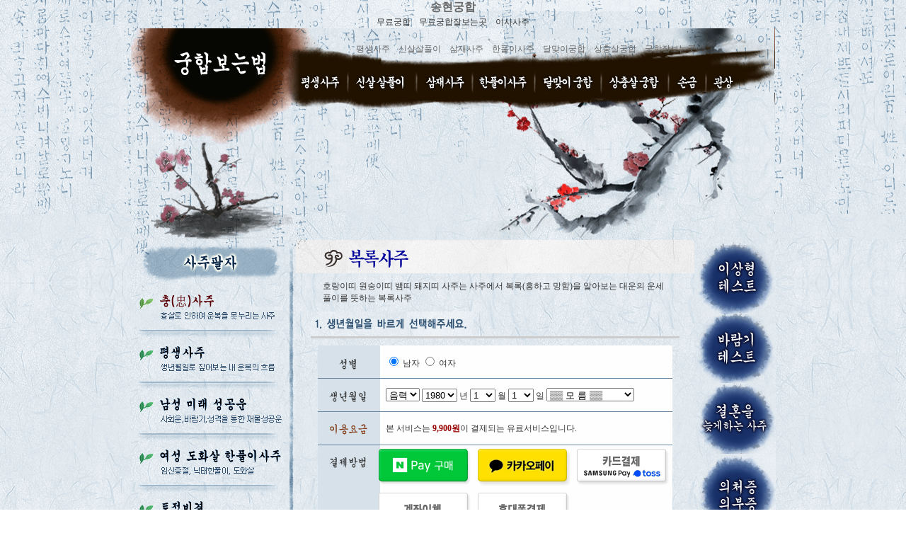

--- FILE ---
content_type: text/html; charset=EUC-KR
request_url: http://pub.gunghapbox.com/saju/hungsaju.htm
body_size: 50235
content:
<script language=javascript>
<!--
function makeWin(orderid, amt, customerName, customerTel, userkey, customerEmail, returnurl) 
{
	cgiurl="https://secure.kcp.co.kr/webpay/gen_webauthpage.asp"
	termid = "T06571"												
	midbykcp = "MK07"												
	returnurl = "http://pub.gunghapbox.com/card/getresult.php3"; 
	cgiurl=cgiurl+"?orderid="+escape(orderid)+"&termid="+termid+"&midbykcp="+midbykcp+"&amt="+amt+"&customerName="+escape(customerName)+"&customerTel="+escape(customerTel)+"&userkey="+escape(userkey)+"&customerEmail="+escape(customerEmail)+"&returnurl="+escape(returnurl);
	if(navigator.appName == "Netscape")
	{
		newWin=window.open(cgiurl,"_new","width=530,height=530,scrollbars=0,scroll=0,resizable=0,status=1");
	}
	else
	{
		newWin=window.open("","_new","width=530,height=530,scrollbars=0,scroll=0,resizable=0,status=1");
		newWin.document.writeln("<body>");
		newWin.document.writeln("<form name=sendForm method=post action=" +cgiurl+">");
		newWin.document.writeln("<\/form>");
		newWin.document.writeln("<\/body>");
		newWin.document.sendForm.submit();
	}
}
//-->
</script>
<script language=javascript>
<!--
function Charge(any)
{
        document.domain="pub.gunghapbox.com";
        if(any=='hand')
        {
                var WinWidth = 390;
                var WinHeight = 613;
                var x = (screen.width / 2)- (WinWidth / 2);
                var y = (screen.height / 2) - (WinHeight/2);
                var url='/env/charge_hand.php';
        }
        else if(any=='card')
        {
                var WinWidth = 720;
                var WinHeight = 500;
                var x = (screen.width / 2)- (WinWidth / 2);
                var y = (screen.height / 2) - (WinHeight/2);
                var url='/env/charge_card.php';
        }
	else if(any=='bank')
        {
                var WinWidth = 390;
                var WinHeight = 613;
                var x = (screen.width / 2)- (WinWidth / 2);
                var y = (screen.height / 2) - (WinHeight/2);
                var url='/env/charge_bank.php';
        }
        else if(any=='card')
        {
                var WinWidth = 820;
                var WinHeight = 600;
                var x = (screen.width / 2)- (WinWidth / 2);
                var y = (screen.height / 2) - (WinHeight/2);
                var url='/env/charge_card.php';
        }
        else if(any=='kakao')
        {
                var WinWidth = 820;
                var WinHeight = 600;
                var x = (screen.width / 2)- (WinWidth / 2);
                var y = (screen.height / 2) - (WinHeight/2);
                var url='/env/charge_kakao.php';
        }
        else if(any=='naver')
        {
                var WinWidth = 820;
                var WinHeight = 600;
                var x = (screen.width / 2)- (WinWidth / 2);
                var y = (screen.height / 2) - (WinHeight/2);
                var url='/env/charge_naver.php';
        }
        
        window.open(url, '', 'left='+ x +',top='+ y +',width='+ WinWidth +', height='+ WinHeight +' , menubar=no, scrollbars=no, staus=no, resizable=no, titlebar=no, toolbar=no, hotkey=0,closeable=no');
}

function Charge1(any)
{
        document.domain="pub.gunghapbox.com";
        if(any=='hand')
        {
                var WinWidth = 390;
                var WinHeight = 613;
                var x = (screen.width / 2)- (WinWidth / 2);
                var y = (screen.height / 2) - (WinHeight/2);
                var url='/env/charge_hand.php';
        }
        else if(any=='card')
        {
                var WinWidth = 720;
                var WinHeight = 500;
                var x = (screen.width / 2)- (WinWidth / 2);
                var y = (screen.height / 2) - (WinHeight/2);
                var url='/env/charge_card.php';
        }
        else if(any=='bank')
        {
                var WinWidth = 390;
                var WinHeight = 613;
                var x = (screen.width / 2)- (WinWidth / 2);
                var y = (screen.height / 2) - (WinHeight/2);
                var url='/env/charge_bank.php';
        }
        else if(any=='card')
        {
                var WinWidth = 820;
                var WinHeight = 600;
                var x = (screen.width / 2)- (WinWidth / 2);
                var y = (screen.height / 2) - (WinHeight/2);
                var url='/env/charge_card.php';
        }
        else if(any=='kakao')
        {
                var WinWidth = 820;
                var WinHeight = 600;
                var x = (screen.width / 2)- (WinWidth / 2);
                var y = (screen.height / 2) - (WinHeight/2);
                var url='/env/charge_kakao.php';
        }
        else if(any=='naver')
        {
                var WinWidth = 820;
                var WinHeight = 600;
                var x = (screen.width / 2)- (WinWidth / 2);
                var y = (screen.height / 2) - (WinHeight/2);
                var url='/env/charge_naver.php';
        }
        
        window.open(url, '', 'left='+ x +',top='+ y +',width='+ WinWidth +', height='+ WinHeight +' , menubar=no, scrollbars=no, staus=no, resizable=no, titlebar=no, toolbar=no, hotkey=0,closeable=no');
}

function Charge2(any)
{
        document.domain="pub.gunghapbox.com";
        if(any=='hand')
        {
                var WinWidth = 390;
                var WinHeight = 613;
                var x = (screen.width / 2)- (WinWidth / 2);
                var y = (screen.height / 2) - (WinHeight/2);
                var url='/env/charge_hand.php';
        }
        else if(any=='card')
        {
                var WinWidth = 720;
                var WinHeight = 500;
                var x = (screen.width / 2)- (WinWidth / 2);
                var y = (screen.height / 2) - (WinHeight/2);
                var url='/env/charge_card.php';
        }
        else if(any=='bank')
        {
                var WinWidth = 390;
                var WinHeight = 613;
                var x = (screen.width / 2)- (WinWidth / 2);
                var y = (screen.height / 2) - (WinHeight/2);
                var url='/env/charge_bank.php';
        }
        else if(any=='card')
        {
                var WinWidth = 820;
                var WinHeight = 600;
                var x = (screen.width / 2)- (WinWidth / 2);
                var y = (screen.height / 2) - (WinHeight/2);
                var url='/env/charge_card.php';
        }
        else if(any=='kakao')
        {
                var WinWidth = 820;
                var WinHeight = 600;
                var x = (screen.width / 2)- (WinWidth / 2);
                var y = (screen.height / 2) - (WinHeight/2);
                var url='/env/charge_kakao.php';
        }
        else if(any=='naver')
        {
                var WinWidth = 820;
                var WinHeight = 600;
                var x = (screen.width / 2)- (WinWidth / 2);
                var y = (screen.height / 2) - (WinHeight/2);
                var url='/env/charge_naver.php';
        }
        
        window.open(url, '', 'left='+ x +',top='+ y +',width='+ WinWidth +', height='+ WinHeight +' , menubar=no, scrollbars=no, staus=no, resizable=no, titlebar=no, toolbar=no, hotkey=0,closeable=no');
}

function Charge3(any)
{
        document.domain="pub.gunghapbox.com";
        if(any=='hand')
        {
                var WinWidth = 390;
                var WinHeight = 613;
                var x = (screen.width / 2)- (WinWidth / 2);
                var y = (screen.height / 2) - (WinHeight/2);
                var url='/env/charge_hand.php';
        }
        else if(any=='card')
        {
                var WinWidth = 720;
                var WinHeight = 500;
                var x = (screen.width / 2)- (WinWidth / 2);
                var y = (screen.height / 2) - (WinHeight/2);
                var url='/env/charge_card.php';
        }
        else if(any=='bank')
        {
                var WinWidth = 390;
                var WinHeight = 613;
                var x = (screen.width / 2)- (WinWidth / 2);
                var y = (screen.height / 2) - (WinHeight/2);
                var url='/env/charge_bank.php';
        }
        else if(any=='card')
        {
                var WinWidth = 820;
                var WinHeight = 600;
                var x = (screen.width / 2)- (WinWidth / 2);
                var y = (screen.height / 2) - (WinHeight/2);
                var url='/env/charge_card.php';
        }
        else if(any=='kakao')
        {
                var WinWidth = 820;
                var WinHeight = 600;
                var x = (screen.width / 2)- (WinWidth / 2);
                var y = (screen.height / 2) - (WinHeight/2);
                var url='/env/charge_kakao.php';
        }
        else if(any=='naver')
        {
                var WinWidth = 820;
                var WinHeight = 600;
                var x = (screen.width / 2)- (WinWidth / 2);
                var y = (screen.height / 2) - (WinHeight/2);
                var url='/env/charge_naver.php';
        }
        
        window.open(url, '', 'left='+ x +',top='+ y +',width='+ WinWidth +', height='+ WinHeight +' , menubar=no, scrollbars=no, staus=no, resizable=no, titlebar=no, toolbar=no, hotkey=0,closeable=no');
}

function Charge4(any)
{
        document.domain="pub.gunghapbox.com";
        if(any=='hand')
        {
                var WinWidth = 390;
                var WinHeight = 613;
                var x = (screen.width / 2)- (WinWidth / 2);
                var y = (screen.height / 2) - (WinHeight/2);
                var url='/env/charge_hand.php';
        }
        else if(any=='card')
        {
                var WinWidth = 720;
                var WinHeight = 500;
                var x = (screen.width / 2)- (WinWidth / 2);
                var y = (screen.height / 2) - (WinHeight/2);
                var url='/env/charge_card.php';
        }
        else if(any=='bank')
        {
                var WinWidth = 390;
                var WinHeight = 613;
                var x = (screen.width / 2)- (WinWidth / 2);
                var y = (screen.height / 2) - (WinHeight/2);
                var url='/env/charge_bank.php';
        }
        else if(any=='card')
        {
                var WinWidth = 820;
                var WinHeight = 600;
                var x = (screen.width / 2)- (WinWidth / 2);
                var y = (screen.height / 2) - (WinHeight/2);
                var url='/env/charge_card.php';
        }
        else if(any=='kakao')
        {
                var WinWidth = 820;
                var WinHeight = 600;
                var x = (screen.width / 2)- (WinWidth / 2);
                var y = (screen.height / 2) - (WinHeight/2);
                var url='/env/charge_kakao.php';
        }
        else if(any=='naver')
        {
                var WinWidth = 820;
                var WinHeight = 600;
                var x = (screen.width / 2)- (WinWidth / 2);
                var y = (screen.height / 2) - (WinHeight/2);
                var url='/env/charge_naver.php';
        }
        
        window.open(url, '', 'left='+ x +',top='+ y +',width='+ WinWidth +', height='+ WinHeight +' , menubar=no, scrollbars=no, staus=no, resizable=no, titlebar=no, toolbar=no, hotkey=0,closeable=no');
}

function Charge_check(any)
{
        document.domain="pub.gunghapbox.com";
        if(any=='hand')
        {
                var WinWidth = 390;
                var WinHeight = 613;
                var x = (screen.width / 2)- (WinWidth / 2);
                var y = (screen.height / 2) - (WinHeight/2);
                var url='/env/charge_hand.php';
        }
        else if(any=='card')
        {
                var WinWidth = 720;
                var WinHeight = 500;
                var x = (screen.width / 2)- (WinWidth / 2);
                var y = (screen.height / 2) - (WinHeight/2);
                var url='/env/charge_card.php';
        }
        else if(any=='bank')
        {
                var WinWidth = 390;
                var WinHeight = 613;
                var x = (screen.width / 2)- (WinWidth / 2);
                var y = (screen.height / 2) - (WinHeight/2);
                var url='/env/charge_bank.php';
        }
        else if(any=='card')
        {
                var WinWidth = 820;
                var WinHeight = 600;
                var x = (screen.width / 2)- (WinWidth / 2);
                var y = (screen.height / 2) - (WinHeight/2);
                var url='/env/charge_card.php';
        }
        else if(any=='kakao')
        {
                var WinWidth = 820;
                var WinHeight = 600;
                var x = (screen.width / 2)- (WinWidth / 2);
                var y = (screen.height / 2) - (WinHeight/2);
                var url='/env/charge_kakao.php';
        }
        else if(any=='naver')
        {
                var WinWidth = 820;
                var WinHeight = 600;
                var x = (screen.width / 2)- (WinWidth / 2);
                var y = (screen.height / 2) - (WinHeight/2);
                var url='/env/charge_naver.php';
        }
        
        window.open(url, '', 'left='+ x +',top='+ y +',width='+ WinWidth +', height='+ WinHeight +' , menubar=no, scrollbars=no, staus=no, resizable=no, titlebar=no, toolbar=no, hotkey=0,closeable=no');
}

//-->
</script>
<html>
<head>
<title>복록사주 - 송현궁합 궁합</title>
<meta http-equiv="Content-Type" content="text/html; charset=euc-kr">


<link rel="stylesheet" href="../font.css" type="text/css">
</head>
<body bgcolor="#FFFFFF" text="#000000" background="../dlalwlemf/bg.gif" leftmargin="0" topmargin="0" marginwidth="0" marginheight="0">
<table width="100%" border="0" cellspacing="0" cellpadding="0" class="bg">
  <tr>
    <td>
      <table width="910" border="0" cellspacing="0" cellpadding="0" align="center">
        <tr>
          <td width="910"> 
            <script type="text/javascript">
function MM_swapImgRestore() { //v3.0
  var i,x,a=document.MM_sr; for(i=0;a&&i<a.length&&(x=a[i])&&x.oSrc;i++) x.src=x.oSrc;
}
function MM_preloadImages() { //v3.0
  var d=document; if(d.images){ if(!d.MM_p) d.MM_p=new Array();
    var i,j=d.MM_p.length,a=MM_preloadImages.arguments; for(i=0; i<a.length; i++)
    if (a[i].indexOf("#")!=0){ d.MM_p[j]=new Image; d.MM_p[j++].src=a[i];}}
}

function MM_findObj(n, d) { //v4.01
  var p,i,x;  if(!d) d=document; if((p=n.indexOf("?"))>0&&parent.frames.length) {
    d=parent.frames[n.substring(p+1)].document; n=n.substring(0,p);}
  if(!(x=d[n])&&d.all) x=d.all[n]; for (i=0;!x&&i<d.forms.length;i++) x=d.forms[i][n];
  for(i=0;!x&&d.layers&&i<d.layers.length;i++) x=MM_findObj(n,d.layers[i].document);
  if(!x && d.getElementById) x=d.getElementById(n); return x;
}

function MM_swapImage() { //v3.0
  var i,j=0,x,a=MM_swapImage.arguments; document.MM_sr=new Array; for(i=0;i<(a.length-2);i+=3)
   if ((x=MM_findObj(a[i]))!=null){document.MM_sr[j++]=x; if(!x.oSrc) x.oSrc=x.src; x.src=a[i+2];}
}
</script>
<body onLoad="MM_preloadImages('//dlalwlemf/s1_menu_01.gif','//dlalwlemf/s1_menu_02.gif','//dlalwlemf/s1_menu_03.gif','//dlalwlemf/s1_menu_04.gif','//dlalwlemf/s1_menu_05.gif','//dlalwlemf/s1_menu_06.gif','//dlalwlemf/s1_menu_07.gif','//dlalwlemf/s1_menu_08.gif')">
<table width="910" border="0" cellspacing="0" cellpadding="0">
  <tr>
    <td><div align="center"><a href="http://gunghapbox.com/main.htm" class="big"><font color="#666666">송현궁합</font></a>
            <br />
    <a href="http://love.gunghapbox.com" target="_blank" class="font">무료궁합</a>&nbsp;&nbsp;
    <a href="http://miss.gunghapbox.com" target="_blank" class="font">무료궁합잘보는곳</a>&nbsp;&nbsp;
    <a href="http://mmove.gunghapbox.com" target="_blank" class="font">이사사주</a>
    </div></td>
  </tr>
</table>
<table width="910" border="0" cellspacing="0" cellpadding="0">
  <tr>
    <td width="229"><a href="/main.htm"><img src="/dlalwlemf/ss_top_01.gif" alt="송현의 궁합보는법" width="229" height="299" border="0" /></a></td>
    <td width="681" valign="top"><table width="100%" border="0" cellspacing="0" cellpadding="0">
      <tr>
        <td height="57" background="/dlalwlemf/ss_top_02.gif"><table width="90%" border="0" cellspacing="0" cellpadding="0" align="right" height="15">
          <tr>
            <td>&nbsp;&nbsp;&nbsp;&nbsp; <a href="/saju/saju.htm" class="font"><font color="#666666">평생사주</font></a>&nbsp;&nbsp; <a href="/sung/marry.htm" class="font"><font color="#666666">신살살풀이</font></a>&nbsp;&nbsp; <a href="/saju/man.htm" class="font"><font color="#666666">삼재사주</font></a>&nbsp;&nbsp; <a href="/saju/woman.htm" class="font"><font color="#666666">한풀이사주</font></a>&nbsp;&nbsp; <a href="/gunghap/hongung.htm" class="font"><font color="#666666">달맞이궁합</font></a>&nbsp;&nbsp; <a href="/gunghap/pagung.htm" class="font"><font color="#666666">상충살궁합</font></a>&nbsp;&nbsp; <a href="/gunghap/info.htm" class="font"><font color="#666666">궁합잘보는곳</font></a></td>
          </tr>
        </table></td>
      </tr>
      <tr>
        <td><table width="681" border="0" cellpadding="0" cellspacing="0">
          <tr>
            <td width="76" valign="top"><a href="/saju/saju.htm" onMouseOut="MM_swapImgRestore()" onMouseOver="MM_swapImage('Image17','','//dlalwlemf/s1_menu_01.gif',1)"><img src="/dlalwlemf/s_menu_01.gif" alt="평생사주" name="Image17" width="76" height="34" id="Image17" title="평생사주" border="0" /></a></td>
            <td width="97" valign="top"><a href="/sung/marry.htm" onMouseOut="MM_swapImgRestore()" onMouseOver="MM_swapImage('Image18','','//dlalwlemf/s1_menu_02.gif',1)"><img src="/dlalwlemf/s_menu_02.gif" alt="신살살풀이" name="Image18" width="97" height="34" id="Image18" title="신살살풀이" border="0" /></a></td>
            <td width="78" valign="top"><a href="/saju/man.htm" onMouseOut="MM_swapImgRestore()" onMouseOver="MM_swapImage('Image19','','//dlalwlemf/s1_menu_03.gif',1)"><img src="/dlalwlemf/s_menu_03.gif" alt="삼재사주" name="Image19" width="78" height="34" id="Image19" title="삼재사주" border="0" /></a></td>
            <td width="89" valign="top"><a href="/saju/woman.htm" onMouseOut="MM_swapImgRestore()" onMouseOver="MM_swapImage('Image20','','//dlalwlemf/s1_menu_04.gif',1)"><img src="/dlalwlemf/s_menu_04.gif" alt="한풀이사주" name="Image20" width="89" height="34" id="Image20" title="한풀이사주" border="0" /></a></td>
            <td width="94" valign="top"><a href="/gunghap/hongung.htm" onMouseOut="MM_swapImgRestore()" onMouseOver="MM_swapImage('Image21','','//dlalwlemf/s1_menu_05.gif',1)"><img src="/dlalwlemf/s_menu_05.gif" alt="달맞이궁합" name="Image21" width="94" height="34" id="Image21" title="달맞이궁합" border="0" /></a></td>
            <td width="95" valign="top"><a href="/gunghap/pagung.htm" onMouseOut="MM_swapImgRestore()" onMouseOver="MM_swapImage('Image22','','//dlalwlemf/s1_menu_06.gif',1)"><img src="/dlalwlemf/s_menu_06.gif" alt="상충살궁합" name="Image22" width="95" height="34" id="Image22" title="상충살궁합" border="0" /></a></td>
            <td width="53" valign="top"><a href="/free/01.htm" onMouseOut="MM_swapImgRestore()" onMouseOver="MM_swapImage('Image23','','//dlalwlemf/s1_menu_07.gif',1)"><img src="/dlalwlemf/s_menu_07.gif" alt="손금" name="Image23" width="53" height="34" id="Image23" title="손금" border="0" /></a></td>
            <td width="74" valign="top"><a href="/free/face.htm" onMouseOut="MM_swapImgRestore()" onMouseOver="MM_swapImage('Image24','','//dlalwlemf/s1_menu_08.gif',1)"><img src="/dlalwlemf/s_menu_08.gif" alt="관상" name="Image24" width="74" height="34" id="Image24" title="관상" border="0" /></a></td>
            <td width="24"><img src="/dlalwlemf/s_menu_09.gif" width="24" height="34" alt="" /></td>
            </tr>
          </table></td>
      </tr>
      <tr>
        <td height="208" background="/dlalwlemf/ss_top_04.gif">&nbsp;</td>
      </tr>
    </table></td>
  </tr>
</table>
          </td>
        </tr>
        <tr>
          <td width="910"> 
            <table width="910" border="0" cellspacing="0" cellpadding="0">
              <tr>
                <td width="233" valign="top"> 
                  <table width="233" border="0" cellspacing="0" cellpadding="0">
                    <tr>
                      <td width="233" valign="top">
                        <table width="217" border="0" cellspacing="0" cellpadding="0">
                          <tr>
                            <td width="217">
                              
<script language="JavaScript">
<!--
function MM_swapImgRestore() { //v3.0
  var i,x,a=document.MM_sr; for(i=0;a&&i<a.length&&(x=a[i])&&x.oSrc;i++) x.src=x.oSrc;
}

function MM_preloadImages() { //v3.0
  var d=document; if(d.images){ if(!d.MM_p) d.MM_p=new Array();
    var i,j=d.MM_p.length,a=MM_preloadImages.arguments; for(i=0; i<a.length; i++)
    if (a[i].indexOf("#")!=0){ d.MM_p[j]=new Image; d.MM_p[j++].src=a[i];}}
}

function MM_findObj(n, d) { //v4.0
  var p,i,x;  if(!d) d=document; if((p=n.indexOf("?"))>0&&parent.frames.length) {
    d=parent.frames[n.substring(p+1)].document; n=n.substring(0,p);}
  if(!(x=d[n])&&d.all) x=d.all[n]; for (i=0;!x&&i<d.forms.length;i++) x=d.forms[i][n];
  for(i=0;!x&&d.layers&&i<d.layers.length;i++) x=MM_findObj(n,d.layers[i].document);
  if(!x && document.getElementById) x=document.getElementById(n); return x;
}

function MM_swapImage() { //v3.0
  var i,j=0,x,a=MM_swapImage.arguments; document.MM_sr=new Array; for(i=0;i<(a.length-2);i+=3)
   if ((x=MM_findObj(a[i]))!=null){document.MM_sr[j++]=x; if(!x.oSrc) x.oSrc=x.src; x.src=a[i+2];}
}
//-->
</script>
<table width="217" border="0" cellspacing="0" cellpadding="0">
  <tr> 
    <td width="217"><img src="dlalwlemf/sub_left.gif" width="217" height="64" alt="사주팔자"></td>
  </tr>
  <tr>
    <td width="217"><a href="hungsaju.htm" onMouseOut="MM_swapImgRestore()" onMouseOver="MM_swapImage('Imagess05','','dlalwlemf/left_menu2_05.gif',1)"><img name="Imagess05" border="0" src="dlalwlemf/left_menu05.gif" width="217" height="59" alt="흉살사주"></a></td>
  </tr>
  <tr> 
    <td width="217">
      <div align="center"><img src="../dlalwlemf/sub_left_line.gif" width="200" height="14"></div>
    </td>
  </tr>
  <tr> 
    <td width="217"><a href="saju.htm" onMouseOut="MM_swapImgRestore()" onMouseOver="MM_swapImage('Imagess01','','dlalwlemf/left_menu2_01.gif',1)"><img name="Imagess01" border="0" src="dlalwlemf/left_menu01.gif" width="217" height="59" alt="평생사주"></a></td>
  </tr>
  <tr> 
    <td width="217"> 
      <div align="center"><img src="../dlalwlemf/sub_left_line.gif" width="200" height="14"></div>
    </td>
  </tr>
  <tr> 
    <td width="217"><a href="man.htm" onMouseOut="MM_swapImgRestore()" onMouseOver="MM_swapImage('Imagess02','','dlalwlemf/left_menu2_02.gif',1)"><img name="Imagess02" border="0" src="dlalwlemf/left_menu02.gif" width="217" height="59" alt="남자사주"></a></td>
  </tr>
  <tr> 
    <td width="217"> 
      <div align="center"><img src="../dlalwlemf/sub_left_line.gif" width="200" height="14"></div>
    </td>
  </tr>
  <tr> 
    <td width="217"><a href="woman.htm" onMouseOut="MM_swapImgRestore()" onMouseOver="MM_swapImage('Imagess03','','dlalwlemf/left_menu2_03.gif',1)"><img name="Imagess03" border="0" src="dlalwlemf/left_menu03.gif" width="217" height="59" alt="여자사주"></a></td>
  </tr>
  <tr> 
    <td width="217"> 
      <div align="center"><img src="../dlalwlemf/sub_left_line.gif" width="200" height="14"></div>
    </td>
  </tr>
  <tr> 
    <td width="217"><a href="tojung.htm" onMouseOut="MM_swapImgRestore()" onMouseOver="MM_swapImage('Imagess04','','dlalwlemf/left_menu2_04.gif',1)"><img name="Imagess04" border="0" src="dlalwlemf/left_menu04.gif" width="217" height="59" alt="토정비결"></a></td>
  </tr>
  <tr> 
    <td width="217"> 
      <div align="center"><img src="../dlalwlemf/sub_left_line.gif" width="200" height="14"></div>
    </td>
  </tr>
  <tr> 
    <td width="217"> 
      <table width="66%" border="0" cellspacing="0" cellpadding="3" align="center">
        <tr> 
          <td height="17" width="6%"><img src="../dlalwlemf/point01.gif" width="9" height="3"></td>
          <td height="17" width="94%"><a href="01.htm" class="left2">사주 정의</a></td>
        </tr>
        <tr> 
          <td width="6%"><img src="../dlalwlemf/point01.gif" width="9" height="3"></td>
          <td width="94%"><a href="02.htm" class="left2">역학과 주역</a></td>
        </tr>
        <tr> 
          <td width="6%"><img src="../dlalwlemf/point01.gif" width="9" height="3"></td>
          <td width="94%"><a href="03.htm" class="left2">오행과 운세풀이</a></td>
        </tr>
        <tr> 
          <td width="6%"><img src="../dlalwlemf/point01.gif" width="9" height="3"></td>
          <td width="94%"><a href="04.htm" class="left2">사주팔자와 풍수지리</a></td>
        </tr>
        <tr> 
          <td width="6%"><img src="../dlalwlemf/point01.gif" width="9" height="3"></td>
          <td width="94%"><a href="05.htm" class="left2">운명과 사주팔자</a></td>
        </tr>
      </table>
    </td>
  </tr>
</table>
                            </td>
                          </tr>
                        </table>
                      </td>
                      <td width="10" valign="top"><img src="../dlalwlemf/sub_line.gif" width="16" height="502"></td>
                    </tr>
                  </table>
                </td>
                <td width="677" valign="top"> 
                  <table width="563" border="0" cellspacing="0" cellpadding="0">
                    <tr> 
                      <td width="563"><img src="dlalwlemf/title5.gif" width="563" height="47" alt="흉살사주"></td>
                    </tr>
                    <tr> 
                      <td width="563"> 
                        <table width="90%" border="0" cellspacing="0" cellpadding="10" align="center" class="font">
                          <tr> 
                            <td>호랑이띠 원숭이띠 뱀띠 돼지띠 사주는 사주에서 복록(흥하고 망함)을 알아보는 대운의 
                              운세풀이를 뜻하는 복록사주</td>
                          </tr>
                        </table>
                      </td>
                    </tr>
                    <tr> 
                      <td width="563"> 
                        <table width="521" border="0" cellspacing="0" cellpadding="0" align="center">
                          <tr> 
                            <td width="521"><img src="../dlalwlemf/form01.gif" width="230" height="35"></td>
                          </tr>
                          <tr> 
                            <td width="521"> 
                              <table width="100%" border="0" cellspacing="0" cellpadding="0">
                                <tr> 
                                  <td bgcolor="#CCCCCC" height="3"></td>
                                </tr>
                                <tr> 
                                  <td> 
                                    <table width="100%" border="0" cellspacing="0" cellpadding="10">
                                      <tr> 
                                        <td> 
                                          <table width="100%" border="0" cellspacing="0" cellpadding="0">
                                            <tr> 
                                              <td background="../dlalwlemf/form_bg.gif" height="188" valign="top"> 
                                                <table width="100%" border="0" cellspacing="0" cellpadding="0">
<form name="saju" method="post" action="view_hungsaju.htm" onSubmit="return Charge(this);">
                                                  <tr> 
                                                    <td height="94"> 
                                                      <table width="405" border="0" cellspacing="0" cellpadding="0" align="right" height="22">
                                                        <tr> 
                                                          <td width="405"> 
                                                            <table width="405" border="0" cellspacing="0" cellpadding="0" align="right" height="22">
                                                              <tr> 
                                                                <td width="405"> 
                                                                  <table width="405" border="0" align="right" cellpadding="0" cellspacing="0" height="94">
  <tr class="font"> 
    <td width="390" height="35"> 
      <input type="radio" name="sex" value="1" checked>
      <span class="in">남자</span> 
      <input type="radio" name="sex" value="2">
      <span class="in">여자</span></td>
  </tr>
  <tr class="font"> 
    <td height="35" width="390"> 
      <select name='luner' class="in-box">
        <option value='1' selected>음력</option>
        <option value='2'>양력</option>
      </select>
      <select name='year' class="in-box">
                <option value=1930 > 
        1930        </option>
                <option value=1931 > 
        1931        </option>
                <option value=1932 > 
        1932        </option>
                <option value=1933 > 
        1933        </option>
                <option value=1934 > 
        1934        </option>
                <option value=1935 > 
        1935        </option>
                <option value=1936 > 
        1936        </option>
                <option value=1937 > 
        1937        </option>
                <option value=1938 > 
        1938        </option>
                <option value=1939 > 
        1939        </option>
                <option value=1940 > 
        1940        </option>
                <option value=1941 > 
        1941        </option>
                <option value=1942 > 
        1942        </option>
                <option value=1943 > 
        1943        </option>
                <option value=1944 > 
        1944        </option>
                <option value=1945 > 
        1945        </option>
                <option value=1946 > 
        1946        </option>
                <option value=1947 > 
        1947        </option>
                <option value=1948 > 
        1948        </option>
                <option value=1949 > 
        1949        </option>
                <option value=1950 > 
        1950        </option>
                <option value=1951 > 
        1951        </option>
                <option value=1952 > 
        1952        </option>
                <option value=1953 > 
        1953        </option>
                <option value=1954 > 
        1954        </option>
                <option value=1955 > 
        1955        </option>
                <option value=1956 > 
        1956        </option>
                <option value=1957 > 
        1957        </option>
                <option value=1958 > 
        1958        </option>
                <option value=1959 > 
        1959        </option>
                <option value=1960 > 
        1960        </option>
                <option value=1961 > 
        1961        </option>
                <option value=1962 > 
        1962        </option>
                <option value=1963 > 
        1963        </option>
                <option value=1964 > 
        1964        </option>
                <option value=1965 > 
        1965        </option>
                <option value=1966 > 
        1966        </option>
                <option value=1967 > 
        1967        </option>
                <option value=1968 > 
        1968        </option>
                <option value=1969 > 
        1969        </option>
                <option value=1970 > 
        1970        </option>
                <option value=1971 > 
        1971        </option>
                <option value=1972 > 
        1972        </option>
                <option value=1973 > 
        1973        </option>
                <option value=1974 > 
        1974        </option>
                <option value=1975 > 
        1975        </option>
                <option value=1976 > 
        1976        </option>
                <option value=1977 > 
        1977        </option>
                <option value=1978 > 
        1978        </option>
                <option value=1979 > 
        1979        </option>
                <option value=1980 selected> 
        1980        </option>
                <option value=1981 > 
        1981        </option>
                <option value=1982 > 
        1982        </option>
                <option value=1983 > 
        1983        </option>
                <option value=1984 > 
        1984        </option>
                <option value=1985 > 
        1985        </option>
                <option value=1986 > 
        1986        </option>
                <option value=1987 > 
        1987        </option>
                <option value=1988 > 
        1988        </option>
                <option value=1989 > 
        1989        </option>
                <option value=1990 > 
        1990        </option>
                <option value=1991 > 
        1991        </option>
                <option value=1992 > 
        1992        </option>
                <option value=1993 > 
        1993        </option>
                <option value=1994 > 
        1994        </option>
                <option value=1995 > 
        1995        </option>
                <option value=1996 > 
        1996        </option>
                <option value=1997 > 
        1997        </option>
                <option value=1998 > 
        1998        </option>
                <option value=1999 > 
        1999        </option>
                <option value=2000 > 
        2000        </option>
                <option value=2001 > 
        2001        </option>
                <option value=2002 > 
        2002        </option>
                <option value=2003 > 
        2003        </option>
                <option value=2004 > 
        2004        </option>
                <option value=2005 > 
        2005        </option>
                <option value=2006 > 
        2006        </option>
                <option value=2007 > 
        2007        </option>
                <option value=2008 > 
        2008        </option>
                <option value=2009 > 
        2009        </option>
                <option value=2010 > 
        2010        </option>
                <option value=2011 > 
        2011        </option>
                <option value=2012 > 
        2012        </option>
                <option value=2013 > 
        2013        </option>
                <option value=2014 > 
        2014        </option>
                <option value=2015 > 
        2015        </option>
                <option value=2016 > 
        2016        </option>
                <option value=2017 > 
        2017        </option>
                <option value=2018 > 
        2018        </option>
                <option value=2019 > 
        2019        </option>
                <option value=2020 > 
        2020        </option>
                <option value=2021 > 
        2021        </option>
                <option value=2022 > 
        2022        </option>
                <option value=2023 > 
        2023        </option>
                <option value=2024 > 
        2024        </option>
                <option value=2025 > 
        2025        </option>
                <option value=2026 > 
        2026        </option>
              </select>
      <span class="in">년</span> 
      <select name="mon" class="in-box">
        <OPTION value='1'>1</OPTION><OPTION value='2'>2</OPTION><OPTION value='3'>3</OPTION><OPTION value='4'>4</OPTION><OPTION value='5'>5</OPTION><OPTION value='6'>6</OPTION><OPTION value='7'>7</OPTION><OPTION value='8'>8</OPTION><OPTION value='9'>9</OPTION><OPTION value='10'>10</OPTION><OPTION value='11'>11</OPTION><OPTION value='12'>12</OPTION>      </select>
      <span class="in">월</span> 
      <select name="day" class="in-box">
        <OPTION value='1'>1</OPTION><OPTION value='2'>2</OPTION><OPTION value='3'>3</OPTION><OPTION value='4'>4</OPTION><OPTION value='5'>5</OPTION><OPTION value='6'>6</OPTION><OPTION value='7'>7</OPTION><OPTION value='8'>8</OPTION><OPTION value='9'>9</OPTION><OPTION value='10'>10</OPTION><OPTION value='11'>11</OPTION><OPTION value='12'>12</OPTION><OPTION value='13'>13</OPTION><OPTION value='14'>14</OPTION><OPTION value='15'>15</OPTION><OPTION value='16'>16</OPTION><OPTION value='17'>17</OPTION><OPTION value='18'>18</OPTION><OPTION value='19'>19</OPTION><OPTION value='20'>20</OPTION><OPTION value='21'>21</OPTION><OPTION value='22'>22</OPTION><OPTION value='23'>23</OPTION><OPTION value='24'>24</OPTION><OPTION value='25'>25</OPTION><OPTION value='26'>26</OPTION><OPTION value='27'>27</OPTION><OPTION value='28'>28</OPTION><OPTION value='29'>29</OPTION><OPTION value='30'>30</OPTION><OPTION value='31'>31</OPTION>      </select>
      <span class="in">일</span> 
      <select name="time" class="in-box">
        <option selected value=0>▒▒ 모 름 ▒▒</option>
        <option value=1>00:00~01:00 자시</option>
        <option value=2>01:00~03:00 축시</option>
        <option value=3>03:00~05:00 인시</option>
        <option value=4>05:00~07:00 묘시</option>
        <option value=5>07:00~09:00 진시</option>
        <option value=6>09:00~11:00 사시</option>
        <option value=7>11:00~13:00 오시</option>
        <option value=8>13:00~15:00 미시</option>
        <option value=9>15:00~17:00 신시</option>
        <option value=10>17:00~19:00 유시</option>
        <option value=11>19:00~21:00 술시</option>
        <option value=12>21:00~23:00 해시</option>
        <option value=1>23:00~00:00 자시</option>
      </select>
    </td>
  </tr>
</table>
                                                                </td>
                                                              </tr>
                                                            </table>
                                                          </td>
                                                        </tr>
                                                      </table>
                                                    </td>
                                                  </tr>
                                                  <tr> 
                                                    <td height="47"> 
                                                      <table width="405" border="0" cellspacing="0" cellpadding="0" align="right">
                                                        <tr> 
                                                            <td class="font">본 서비스는<b> 
                                                              <font color="#990000"> 
                                                              9,900원</font></b>이 결제되는 
                                                              유료서비스입니다. </td>
                                                        </tr>
                                                      </table>
                                                    </td>
                                                  </tr>
                                                  <tr> 
                                                    <td height="47"> 
                                                      <table width="405" border="0" cellspacing="0" cellpadding="0" align="right" height="22">
                                                        <tr> 
                                                          <td width="405"> 
                                                            <table width="420" border="0" align="center" cellpadding="5" cellspacing="0">
  <tr>
    <td width="130" height="60" valign="top"><img src="/new_pay_img/pay_npay.png" width="130" height="52" alt="네이버페이 결제" style="cursor:hand;" onClick="Charge('naver');"/></td>
    <td width="130" valign="top"><img src="/new_pay_img/pay_kakao.png" width="130" height="52" alt="카카오페이결제" style="cursor:hand;" onClick="Charge('kakao');"/></td>
    <td width="130" valign="top"><img src="/new_pay_img/pay_card.png" width="130" height="52" alt="카드결제" style="cursor:hand;" onClick="Charge('card');"/></td>
  </tr>
  <tr>
    <td><img src="/new_pay_img/pay_bank.png" width="130" height="52"  alt="계좌이체" style="cursor:hand;" onClick="Charge('bank');"/></td>
    <td><img src="/new_pay_img/pay_phone.png" width="130" height="52" alt="휴대폰결제" style="cursor:hand;" onClick="Charge('hand');"/></td>
    <td>&nbsp;</td>
  </tr>
</table>
                                                          </td>
                                                        </tr>
                                                      </table>
                                                    </td>
                                                  </tr>
</form>
                                                </table>
                                              </td>
                                            </tr>
                                          </table>
                                        </td>
                                      </tr>
                                    </table>
                                  </td>
                                </tr>
                                <tr> 
                                  <td bgcolor="#CCCCCC" height="3"></td>
                                </tr>
                              </table>
                            </td>
                          </tr>
                          <tr> 
                            <td width="521"><img src="../dlalwlemf/form02.gif" width="230" height="35"></td>
                          </tr>
                          <tr> 
                            <td width="521"> 
                              <table width="501" border="0" cellspacing="0" cellpadding="0" align="center">
                                <tr> 
                                  <td> 
                                    <table width="457" border="0" cellspacing="0" cellpadding="0" height="13" class="font" align="center">
  <tr> 
    <td width="1003" height="25"><b><font color="#414141">[고객센터]</font></b></td>
  </tr>
  <tr> 
    <td width="1003"> 
      <table width="100%" border="0" cellspacing="0" cellpadding="0" class="font">
        <tr> 
          <td width="0%"><img src="../dlalwlemf/point01.gif" width="9" height="3"></td>
          <td width="100%" height="20"><font color="#414141">이용요금 : 위의 상단에 별도표기 
            </font></td>
        </tr>
        <tr> 
          <td width="0%"><img src="../dlalwlemf/point01.gif" width="9" height="3"></td>
          <td width="100%" height="20"><font color="#414141">결제요금 : 휴대폰결제 , 유선전화결제, 
            신용카드, 계좌이체</font></td>
        </tr>
        <tr> 
          <td width="0%"><img src="../dlalwlemf/point01.gif" width="9" height="3"></td>
          <td width="100%" height="20"><font color="#414141">유선전화는 KT(한국통신)이용자만 사용이 가능합니다. </font></td>
        </tr>
        <tr> 
          <td width="0%"><img src="../dlalwlemf/point01.gif" width="9" height="3"></td>
          <td width="100%" height="20"><font color="#414141">이용문의 : Tel) 042)637-2108 
            (평일 09:00 ~ 18:00 , 공휴일 휴무) </font></td>
        </tr>
      </table>
    </td>
  </tr>
  <tr> 
    <td width="1003" height="10">&nbsp;</td>
  </tr>
  <tr> 
    <td width="1003" height="25"><b><font color="#414141">[유의사항]</font></b></td>
  </tr>
  <tr> 
    <td width="1003"> 
      <table width="100%" border="0" cellspacing="0" cellpadding="0" class="font">
        <tr> 
          <td width="1%"><img src="../dlalwlemf/point01.gif" width="9" height="3"></td>
          <td width="99%" height="20"><font color="#414141">개인의 PC의 사양에 따라 화면 
            로딩속도가 느릴수 있으니 2~10초는 기다려주세요. </font> </td>
        </tr>
        <tr> 
          <td width="1%"><img src="../dlalwlemf/point01.gif" width="9" height="3"></td>
          <td width="99%" height="20"><font color="#414141">결제를 하신다음에는 새로고침을 포함한 
            모든 버튼을 클릭하지마세요. </font></td>
        </tr>
        <tr> 
          <td width="1%"><img src="../dlalwlemf/point01.gif" width="9" height="3"></td>
          <td width="99%" height="20"><font color="#414141">결과를 모두 읽으시기전에는 모든 
            메뉴 및 버튼을 클릭하지 마세요. </font></td>
        </tr>
        <tr> 
          <td width="1%"><img src="../dlalwlemf/point01.gif" width="9" height="3"></td>
          <td width="99%" height="20"><font color="#414141">컴퓨터다운,보안상 문제로 결과를 
            보지 못한 분은 <a href="../pages/err.htm">서비스에러문의</a>를 이용해주세요. </font> 
          </td>
        </tr>
      </table>
    </td>
  </tr>
</table>                                  </td>
                                </tr>
                              </table>
                            </td>
                          </tr>
                        </table>
                      </td>
                    </tr>
                    <tr>
                      <td width="563">&nbsp;</td>
                    </tr>
                  </table>
                </td>
                <td width="10" valign="top"> 
                  <table width="114" border="0" cellspacing="0" cellpadding="0">
                    <tr>
                      <td width="114">
                        <TABLE WIDTH=115 BORDER=0 CELLPADDING=0 CELLSPACING=0>
	<TR>
		
    <TD> <IMG SRC="dlalwlemf/right_01.gif" WIDTH=115 HEIGHT=104 ALT="이상형테스트" usemap="#Maprggg" border="0"></TD>
	</TR>
	<TR>
		
    <TD> <IMG SRC="dlalwlemf/right_02.gif" WIDTH=115 HEIGHT=96 ALT="바람기테스트" usemap="#Map2" border="0"></TD>
	</TR>
	<TR>
		
    <TD> <IMG SRC="dlalwlemf/right_03.gif" WIDTH=115 HEIGHT=102 ALT="결혼을늦게하는사주" usemap="#Map3" border="0"></TD>
	</TR>
	<TR>
		
    <TD> <IMG SRC="dlalwlemf/right_04.gif" WIDTH=115 HEIGHT=109 ALT="의처증의부증" usemap="#Map4" border="0"></TD>
	</TR>
</TABLE>
<map name="Maprggg"> 
  <area shape="circle" coords="56,57,44" href="../sok/leesang.htm">
</map>
<map name="Map2"> 
  <area shape="circle" coords="57,46,42" href="../sok/barum.htm">
</map>
<map name="Map3"> 
  <area shape="circle" coords="56,51,43" href="../sung/marry.htm">
</map>
<map name="Map4"> 
  <area shape="circle" coords="57,52,43" href="../sung/jip.htm">
</map>
                      </td>
                    </tr>
                  </table>
                </td>
              </tr>
            </table>
          </td>
        </tr>
        <tr>
          <td width="910"> 
            <script language="JavaScript">
//紐⑤컮�� �섏씠吏�濡� �대룞. 
var uAgent = navigator.userAgent.toLowerCase();
var mobilePhones = new Array('iphone','ipod','android','blackberry','windows ce','nokia','webos','opera mini','sonyericsson','opera mobi','iemobile');
for(var i=0;i<mobilePhones.length;i++)
  if(uAgent.indexOf(mobilePhones[i]) != -1)
  {
   parent.location.href = "https://gunghapbang.com/0020way/main.htm";
  }
</script>




<table width="100%" border="0" cellspacing="0" cellpadding="0">
  <tr>
    <td bgcolor="#CCCCCC" height="1"></td>
  </tr>
  <tr>
    <td>
      <table width="100%" border="0" cellspacing="0" cellpadding="20">
        <tr> 
          <td class="font"> 
            <div align="center"> <font color="#666666"><a href="/pages/company.htm" class="font"><font color="#666666">송현궁합 
              인사말</font></a> | <a href="/pages/err.htm" class="font"><font color="#666666">결제에러신고</font></a> 
              | <a href="/pages/sangdam.htm" class="font"><font color="#666666">1:1운세상담</font></a> 
              | <a href="/pages/per.htm" class="font"><font color="#666666"><b>개인정보취급방침</b></font></a> 
              | <a href="/pages/lee.htm" class="font"><font color="#666666">이용약관</font></a>
              | <a href="/pick/for.htm" class="font"><font color="#666666"><b>송현의 궁합보는법</b></font></a> 
              | <a href="/pages/boxbbs.htm" class="font"><font color="#666666">궁합잘보는곳</font></a> 
              <br>
              <br>
              업체명 : <a href="http://gunghapbox.com/" class="font">송현궁합</a> 주소 : 대전시 서구 둔산북로 121 관리자 : 오세진 (042:637-2108 광고전화사절) 
              <br>
              사업자 등록번호 : 305 - 09 - 34941 통신판매업신고번호 : 2015-대전서구-0685호<br />
              <br>
              Copyright ⓒ <a href="http://gunghapbox.com/" class="font"><font color="#666666">송현궁합</font></a>. All Rights Reserved.&nbsp;http://gunghapbox.com/<br>
              <a href="boxpage.htm" class="font"><font color="#666666">오늘의운세풀이</font></a>&nbsp;&nbsp;
              <a href="boxpro.htm" class="font"><font color="#666666">궁합상담풀이</font></a>&nbsp;&nbsp;
              <a href="boxsite.htm" class="font"><font color="#666666">운세풀이</font></a>
              </font></div>
          </td>
        </tr>
      </table>
    </td>
  </tr>
</table>
          </td>
        </tr>
      </table>
    </td>
  </tr>
</table>
</body>
</html>


--- FILE ---
content_type: text/css
request_url: http://pub.gunghapbox.com/font.css
body_size: 1227
content:
.font {  font-family: "돋움"; font-size: 12px; color: #333333; text-decoration: none}
.infont {
	font-family: "굴림", "굴림체";
	font-size: 13px;
	color: #333333;
	text-decoration: none;
	line-height: 30px;
}
.bg {  background-image: url(dlalwlemf/bg_top.gif); background-repeat: repeat-x}
.m_bg {  background-image: url(dlalwlemf/m_bg.gif); background-repeat: repeat-x}
.w {  font-family: "돋움"; font-size: 11px; color: #666666; text-decoration: none}
.big {  font-family: "돋움"; font-size: 16px; font-weight: bold; color: #990000; text-decoration: none}
.left {  font-family: "돋움"; font-size: 13px; color: #663300; text-decoration: none; font-weight: bolder}
.left_top {  font-family: "바탕체", "바탕"; font-size: 16px; color: #000000; text-decoration: none; font-weight: bold}
a:hover {  text-decoration: underline}
.big2 {  font-family: "돋움"; font-size: 15px; text-decoration: none; font-weight: bold; color: #333333}
.text {  font-family: "돋움"; font-size: 12px; color: #666666; text-decoration: none}
.left2 {  font-family: "돋움"; font-size: 12px; font-weight: normal; color: #666666; text-decoration: none}
.data {  font-family: "돋움"; font-size: 12px; color: #663300; text-decoration: none}
